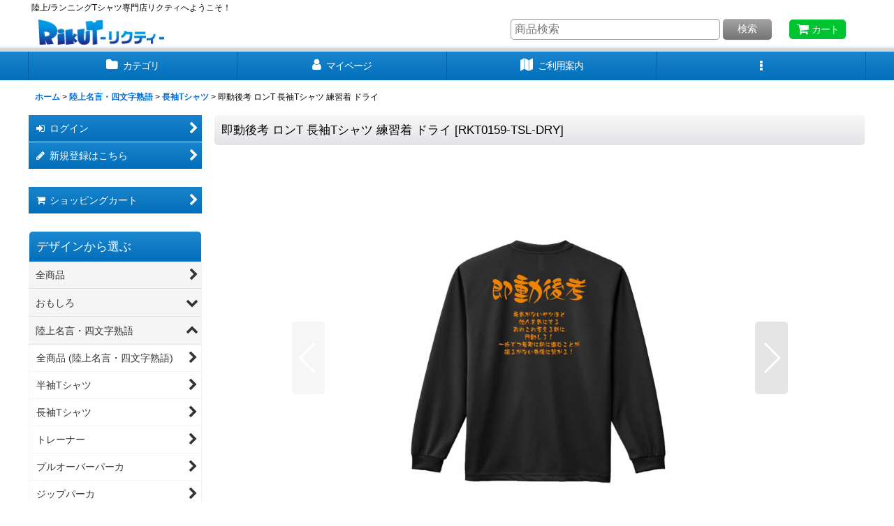

--- FILE ---
content_type: text/html; charset=UTF-8
request_url: https://www.rikut.shop/xml.php?go=product-list-reading&mode=similarity&order=&sort=&available=&page=1&disp=html&id=1&img=200&type=photo&front=1&random=1&cnt=12&slide=1&name=1&custom_id=2472&async=1&lastModified=1768733919
body_size: 1688
content:

<div class="slider_box ajax_slider initial_loading" data-auto-height="false" data-autoplay="" data-speed=""  data-use-breakpoints="true" >
<div class="itemlist_box inner_slider_box layout_photo">
<div class="item_list swiper-container swiper square_photo_layout">
<ul class="swiper-wrapper ajax_response_list reset_list_style ajax_response_list" data-title-text="この商品を買った人は、こんな商品も買っています" data-title-class="related_item">
<li class="swiper-slide slide_item_cell flex_layout list_item_2408">
<div class="item_data flex_layout">
<a href="https://www.rikut.shop/product/2408" class="item_data_link">
<div class="inner_item_data"><div class="list_item_photo slider_image_box">
<div class="inner_list_item_photo">
<div class="global_photo item_image_box itemph_itemlist_2408 square_item_image_box">
<img src="https://www.rikut.shop/res/touch003/img/all/spacer.gif" width="200" style="aspect-ratio: 200 / 200" alt="" data-src="https://www.rikut.shop/data/artworks-webshop/_/70726f647563742f726b74303039352d74736c2d6472792d73697a652d68706b2d622e6a706700343030000074006669745f686569676874.jpg" data-alt="すべてはこの後の1杯のために  ロンT 長袖Tシャツ 練習着 ドライ メイン写真" class="item_image swiper-lazy" />
</div>
</div>
</div>
<div class="list_item_data">
<p class="item_name">
<span class="goods_name">すべてはこの後の1杯のために  ロンT 長袖Tシャツ 練習着 ドライ</span>
<span class="model_number"><span class="bracket">[</span><span class="model_number_value">RKT0095-TSL-DRY</span><span class="bracket">]</span></span>
</p>
<p class="common_icon">
<img src="https://www.rikut.shop/res/layout005/img/icon_pickup_x2.gif" width="60" height="15" class="icon_pickup" alt="" />
</p><div class="item_info">
<div class="price">
<p class="selling_price">
<span class="figure">4,480<span class="currency_label after_price">円</span>～</span><span class="tax_label list_tax_label">(税込)</span>
</p>
</div></div>
</div>
</div>
</a>
</div>
</li>
<li class="swiper-slide slide_item_cell flex_layout list_item_2234">
<div class="item_data flex_layout">
<a href="https://www.rikut.shop/product/2234" class="item_data_link">
<div class="inner_item_data"><div class="list_item_photo slider_image_box">
<div class="inner_list_item_photo">
<div class="global_photo item_image_box itemph_itemlist_2234 square_item_image_box">
<img src="https://www.rikut.shop/res/touch003/img/all/spacer.gif" width="200" style="aspect-ratio: 200 / 200" alt="" data-src="https://www.rikut.shop/data/artworks-webshop/_/70726f647563742f726b74303135392d74732d6472792d73697a652d74706b2d622e6a706700343030000074006669745f686569676874.jpg" data-alt="即動後考  Tシャツ 半袖 練習着 ドライ メイン写真" class="item_image swiper-lazy" />
</div>
</div>
</div>
<div class="list_item_data">
<p class="item_name">
<span class="goods_name">即動後考  Tシャツ 半袖 練習着 ドライ</span>
<span class="model_number"><span class="bracket">[</span><span class="model_number_value">RKT0159-TS-DRY</span><span class="bracket">]</span></span>
</p>
<p class="common_icon">
</p><div class="item_info">
<div class="price">
<p class="selling_price">
<span class="figure">3,680<span class="currency_label after_price">円</span>～</span><span class="tax_label list_tax_label">(税込)</span>
</p>
</div></div>
</div>
</div>
</a>
</div>
</li>
<li class="swiper-slide slide_item_cell flex_layout list_item_2468">
<div class="item_data flex_layout">
<a href="https://www.rikut.shop/product/2468" class="item_data_link">
<div class="inner_item_data"><div class="list_item_photo slider_image_box">
<div class="inner_list_item_photo">
<div class="global_photo item_image_box itemph_itemlist_2468 square_item_image_box">
<img src="https://www.rikut.shop/res/touch003/img/all/spacer.gif" width="200" style="aspect-ratio: 200 / 200" alt="" data-src="https://www.rikut.shop/data/artworks-webshop/_/70726f647563742f726b74303135352d74736c2d6472792d73697a652d7768742d662e6a706700343030000074006669745f686569676874.jpg" data-alt="日進月歩  ロンT 長袖Tシャツ 練習着 ドライ メイン写真" class="item_image swiper-lazy" />
</div>
</div>
</div>
<div class="list_item_data">
<p class="item_name">
<span class="goods_name">日進月歩  ロンT 長袖Tシャツ 練習着 ドライ</span>
<span class="model_number"><span class="bracket">[</span><span class="model_number_value">RKT0155-TSL-DRY</span><span class="bracket">]</span></span>
</p>
<p class="common_icon">
<img src="https://www.rikut.shop/res/layout005/img/icon_pickup_x2.gif" width="60" height="15" class="icon_pickup" alt="" />
</p><div class="item_info">
<div class="price">
<p class="selling_price">
<span class="figure">3,980<span class="currency_label after_price">円</span>～</span><span class="tax_label list_tax_label">(税込)</span>
</p>
</div></div>
</div>
</div>
</a>
</div>
</li>
<li class="swiper-slide slide_item_cell flex_layout list_item_2551">
<div class="item_data flex_layout">
<a href="https://www.rikut.shop/product/2551" class="item_data_link">
<div class="inner_item_data"><div class="list_item_photo slider_image_box">
<div class="inner_list_item_photo">
<div class="global_photo item_image_box itemph_itemlist_2551 square_item_image_box">
<img src="https://www.rikut.shop/res/touch003/img/all/spacer.gif" width="200" style="aspect-ratio: 200 / 200" alt="" data-src="https://www.rikut.shop/data/artworks-webshop/_/70726f647563742f726b74303233382d74736c2d6472792d73697a652d68706b2d622e6a706700343030000074006669745f686569676874.jpg" data-alt="日本一になるためにはなぁ  ロンT 長袖Tシャツ 練習着 ドライ メイン写真" class="item_image swiper-lazy" />
</div>
</div>
</div>
<div class="list_item_data">
<p class="item_name">
<span class="goods_name">日本一になるためにはなぁ  ロンT 長袖Tシャツ 練習着 ドライ</span>
<span class="model_number"><span class="bracket">[</span><span class="model_number_value">RKT0238-TSL-DRY</span><span class="bracket">]</span></span>
</p>
<p class="common_icon">
</p><div class="item_info">
<div class="price">
<p class="selling_price">
<span class="figure">4,480<span class="currency_label after_price">円</span>～</span><span class="tax_label list_tax_label">(税込)</span>
</p>
</div></div>
</div>
</div>
</a>
</div>
</li>
<li class="swiper-slide slide_item_cell flex_layout list_item_2476">
<div class="item_data flex_layout">
<a href="https://www.rikut.shop/product/2476" class="item_data_link">
<div class="inner_item_data"><div class="list_item_photo slider_image_box">
<div class="inner_list_item_photo">
<div class="global_photo item_image_box itemph_itemlist_2476 square_item_image_box">
<img src="https://www.rikut.shop/res/touch003/img/all/spacer.gif" width="200" style="aspect-ratio: 200 / 200" alt="" data-src="https://www.rikut.shop/data/artworks-webshop/_/70726f647563742f726b74303136332d74736c2d6472792d73697a652d626c6b2d662e6a706700343030000074006669745f686569676874.jpg" data-alt="GO  ロンT 長袖Tシャツ 練習着 ドライ メイン写真" class="item_image swiper-lazy" />
</div>
</div>
</div>
<div class="list_item_data">
<p class="item_name">
<span class="goods_name">GO  ロンT 長袖Tシャツ 練習着 ドライ</span>
<span class="model_number"><span class="bracket">[</span><span class="model_number_value">RKT0163-TSL-DRY</span><span class="bracket">]</span></span>
</p>
<p class="common_icon">
</p><div class="item_info">
<div class="price">
<p class="selling_price">
<span class="figure">3,980<span class="currency_label after_price">円</span>～</span><span class="tax_label list_tax_label">(税込)</span>
</p>
</div></div>
</div>
</div>
</a>
</div>
</li>
<li class="swiper-slide slide_item_cell flex_layout list_item_2493">
<div class="item_data flex_layout">
<a href="https://www.rikut.shop/product/2493" class="item_data_link">
<div class="inner_item_data"><div class="list_item_photo slider_image_box">
<div class="inner_list_item_photo">
<div class="global_photo item_image_box itemph_itemlist_2493 square_item_image_box">
<img src="https://www.rikut.shop/res/touch003/img/all/spacer.gif" width="200" style="aspect-ratio: 200 / 200" alt="" data-src="https://www.rikut.shop/data/artworks-webshop/_/70726f647563742f726b74303138302d74736c2d6472792d73697a652d6e76792d662e6a706700343030000074006669745f686569676874.jpg" data-alt="FEEL!  ロンT 長袖Tシャツ 練習着 ドライ メイン写真" class="item_image swiper-lazy" />
</div>
</div>
</div>
<div class="list_item_data">
<p class="item_name">
<span class="goods_name">FEEL!  ロンT 長袖Tシャツ 練習着 ドライ</span>
<span class="model_number"><span class="bracket">[</span><span class="model_number_value">RKT0180-TSL-DRY</span><span class="bracket">]</span></span>
</p>
<p class="common_icon">
<img src="https://www.rikut.shop/res/layout005/img/icon_pickup_x2.gif" width="60" height="15" class="icon_pickup" alt="" />
</p><div class="item_info">
<div class="price">
<p class="selling_price">
<span class="figure">4,180<span class="currency_label after_price">円</span>～</span><span class="tax_label list_tax_label">(税込)</span>
</p>
</div></div>
</div>
</div>
</a>
</div>
</li>
<li class="swiper-slide slide_item_cell flex_layout list_item_2463">
<div class="item_data flex_layout">
<a href="https://www.rikut.shop/product/2463" class="item_data_link">
<div class="inner_item_data"><div class="list_item_photo slider_image_box">
<div class="inner_list_item_photo">
<div class="global_photo item_image_box itemph_itemlist_2463 square_item_image_box">
<img src="https://www.rikut.shop/res/touch003/img/all/spacer.gif" width="200" style="aspect-ratio: 200 / 200" alt="" data-src="https://www.rikut.shop/data/artworks-webshop/_/70726f647563742f726b74303135302d74736c2d6472792d73697a652d68706b2d662e6a706700343030000074006669745f686569676874.jpg" data-alt="レインボーレッグズ  ロンT 長袖Tシャツ 練習着 ドライ メイン写真" class="item_image swiper-lazy" />
</div>
</div>
</div>
<div class="list_item_data">
<p class="item_name">
<span class="goods_name">レインボーレッグズ  ロンT 長袖Tシャツ 練習着 ドライ</span>
<span class="model_number"><span class="bracket">[</span><span class="model_number_value">RKT0150-TSL-DRY</span><span class="bracket">]</span></span>
</p>
<p class="common_icon">
<img src="https://www.rikut.shop/res/layout005/img/icon_pickup_x2.gif" width="60" height="15" class="icon_pickup" alt="" />
</p><div class="item_info">
<div class="price">
<p class="selling_price">
<span class="figure">3,980<span class="currency_label after_price">円</span>～</span><span class="tax_label list_tax_label">(税込)</span>
</p>
</div></div>
</div>
</div>
</a>
</div>
</li>
<li class="swiper-slide slide_item_cell flex_layout list_item_2445">
<div class="item_data flex_layout">
<a href="https://www.rikut.shop/product/2445" class="item_data_link">
<div class="inner_item_data"><div class="list_item_photo slider_image_box">
<div class="inner_list_item_photo">
<div class="global_photo item_image_box itemph_itemlist_2445 square_item_image_box">
<img src="https://www.rikut.shop/res/touch003/img/all/spacer.gif" width="200" style="aspect-ratio: 200 / 200" alt="" data-src="https://www.rikut.shop/data/artworks-webshop/_/70726f647563742f726b74303133322d74736c2d6472792d73697a652d6267642d622e6a706700343030000074006669745f686569676874.jpg" data-alt="完走後のビール、プライスレス。  ロンT 長袖Tシャツ 練習着 ドライ メイン写真" class="item_image swiper-lazy" />
</div>
</div>
</div>
<div class="list_item_data">
<p class="item_name">
<span class="goods_name">完走後のビール、プライスレス。  ロンT 長袖Tシャツ 練習着 ドライ</span>
<span class="model_number"><span class="bracket">[</span><span class="model_number_value">RKT0132-TSL-DRY</span><span class="bracket">]</span></span>
</p>
<p class="common_icon">
</p><div class="item_info">
<div class="price">
<p class="selling_price">
<span class="figure">3,980<span class="currency_label after_price">円</span>～</span><span class="tax_label list_tax_label">(税込)</span>
</p>
</div></div>
</div>
</div>
</a>
</div>
</li>
<li class="swiper-slide slide_item_cell flex_layout list_item_2495">
<div class="item_data flex_layout">
<a href="https://www.rikut.shop/product/2495" class="item_data_link">
<div class="inner_item_data"><div class="list_item_photo slider_image_box">
<div class="inner_list_item_photo">
<div class="global_photo item_image_box itemph_itemlist_2495 square_item_image_box">
<img src="https://www.rikut.shop/res/touch003/img/all/spacer.gif" width="200" style="aspect-ratio: 200 / 200" alt="" data-src="https://www.rikut.shop/data/artworks-webshop/_/70726f647563742f726b74303138322d74736c2d6472792d73697a652d68706b2d662e6a706700343030000074006669745f686569676874.jpg" data-alt="ハムストリングス！  ロンT 長袖Tシャツ 練習着 ドライ メイン写真" class="item_image swiper-lazy" />
</div>
</div>
</div>
<div class="list_item_data">
<p class="item_name">
<span class="goods_name">ハムストリングス！  ロンT 長袖Tシャツ 練習着 ドライ</span>
<span class="model_number"><span class="bracket">[</span><span class="model_number_value">RKT0182-TSL-DRY</span><span class="bracket">]</span></span>
</p>
<p class="common_icon">
</p><div class="item_info">
<div class="price">
<p class="selling_price">
<span class="figure">3,980<span class="currency_label after_price">円</span>～</span><span class="tax_label list_tax_label">(税込)</span>
</p>
</div></div>
</div>
</div>
</a>
</div>
</li>
<li class="swiper-slide slide_item_cell flex_layout list_item_2427">
<div class="item_data flex_layout">
<a href="https://www.rikut.shop/product/2427" class="item_data_link">
<div class="inner_item_data"><div class="list_item_photo slider_image_box">
<div class="inner_list_item_photo">
<div class="global_photo item_image_box itemph_itemlist_2427 square_item_image_box">
<img src="https://www.rikut.shop/res/touch003/img/all/spacer.gif" width="200" style="aspect-ratio: 200 / 200" alt="" data-src="https://www.rikut.shop/data/artworks-webshop/_/70726f647563742f726b74303131342d74736c2d6472792d73697a652d6e76792d622e6a706700343030000074006669745f686569676874.jpg" data-alt="感謝  ロンT 長袖Tシャツ 練習着 ドライ メイン写真" class="item_image swiper-lazy" />
</div>
</div>
</div>
<div class="list_item_data">
<p class="item_name">
<span class="goods_name">感謝  ロンT 長袖Tシャツ 練習着 ドライ</span>
<span class="model_number"><span class="bracket">[</span><span class="model_number_value">RKT0114-TSL-DRY</span><span class="bracket">]</span></span>
</p>
<p class="common_icon">
</p><div class="item_info">
<div class="price">
<p class="selling_price">
<span class="figure">3,980<span class="currency_label after_price">円</span>～</span><span class="tax_label list_tax_label">(税込)</span>
</p>
</div></div>
</div>
</div>
</a>
</div>
</li>
<li class="swiper-slide slide_item_cell flex_layout list_item_2465">
<div class="item_data flex_layout">
<a href="https://www.rikut.shop/product/2465" class="item_data_link">
<div class="inner_item_data"><div class="list_item_photo slider_image_box">
<div class="inner_list_item_photo">
<div class="global_photo item_image_box itemph_itemlist_2465 square_item_image_box">
<img src="https://www.rikut.shop/res/touch003/img/all/spacer.gif" width="200" style="aspect-ratio: 200 / 200" alt="" data-src="https://www.rikut.shop/data/artworks-webshop/_/70726f647563742f726b74303135322d74736c2d6472792d73697a652d7768742d662e6a706700343030000074006669745f686569676874.jpg" data-alt="ありがとう  ロンT 長袖Tシャツ 練習着 ドライ メイン写真" class="item_image swiper-lazy" />
</div>
</div>
</div>
<div class="list_item_data">
<p class="item_name">
<span class="goods_name">ありがとう  ロンT 長袖Tシャツ 練習着 ドライ</span>
<span class="model_number"><span class="bracket">[</span><span class="model_number_value">RKT0152-TSL-DRY</span><span class="bracket">]</span></span>
</p>
<p class="common_icon">
</p><div class="item_info">
<div class="price">
<p class="selling_price">
<span class="figure">4,180<span class="currency_label after_price">円</span>～</span><span class="tax_label list_tax_label">(税込)</span>
</p>
</div></div>
</div>
</div>
</a>
</div>
</li>
<li class="swiper-slide slide_item_cell flex_layout list_item_2376">
<div class="item_data flex_layout">
<a href="https://www.rikut.shop/product/2376" class="item_data_link">
<div class="inner_item_data"><div class="list_item_photo slider_image_box">
<div class="inner_list_item_photo">
<div class="global_photo item_image_box itemph_itemlist_2376 square_item_image_box">
<img src="https://www.rikut.shop/res/touch003/img/all/spacer.gif" width="200" style="aspect-ratio: 200 / 200" alt="" data-src="https://www.rikut.shop/data/artworks-webshop/_/70726f647563742f726b74303036332d74736c2d6472792d73697a652d7768742d662e6a706700343030000074006669745f686569676874.jpg" data-alt="リクジョウ  ロンT 長袖Tシャツ 練習着 ドライ メイン写真" class="item_image swiper-lazy" />
</div>
</div>
</div>
<div class="list_item_data">
<p class="item_name">
<span class="goods_name">リクジョウ  ロンT 長袖Tシャツ 練習着 ドライ</span>
<span class="model_number"><span class="bracket">[</span><span class="model_number_value">RKT0063-TSL-DRY</span><span class="bracket">]</span></span>
</p>
<p class="common_icon">
</p><div class="item_info">
<div class="price">
<p class="selling_price">
<span class="figure">3,980<span class="currency_label after_price">円</span>～</span><span class="tax_label list_tax_label">(税込)</span>
</p>
</div></div>
</div>
</div>
</a>
</div>
</li>
</ul>
<div class="slider_controller lower_slider_controller">
<div class="swiper-button-prev"><span class="inner-button-prev"></span></div>
<div class="swiper-pagination"></div>
<div class="swiper-button-next"><span class="inner-button-next"></span></div>
</div>
</div>
</div>
</div>
